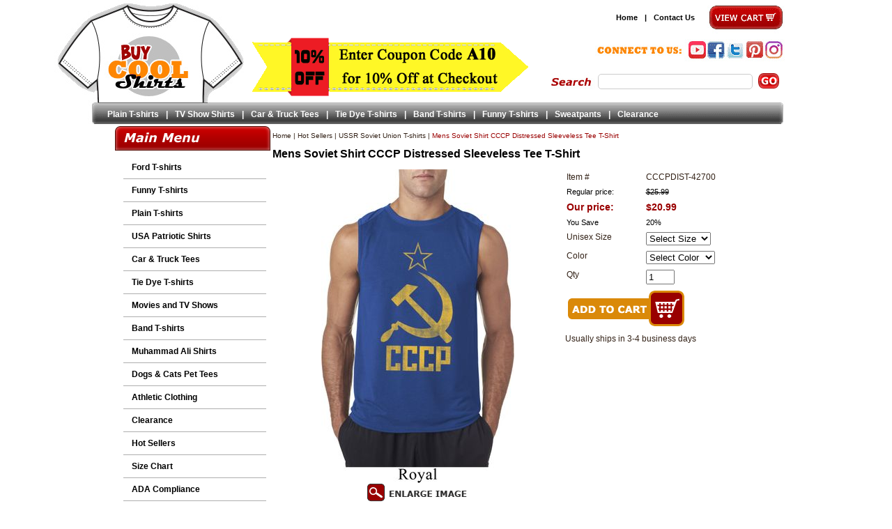

--- FILE ---
content_type: text/html
request_url: https://www.buycoolshirts.com/mens-soviet-shirt-cccp-distressed-sleeveless-tee-t-shirt-cccpdist-42700.html
body_size: 8574
content:
<!DOCTYPE html PUBLIC "-//W3C//DTD XHTML 1.0 Strict//EN" "http://www.w3.org/TR/xhtml1/DTD/xhtml1-strict.dtd"><html lang="en"><head>
<link rel="image_src" href="https://s.turbifycdn.com/aah/buycoolshirts/mens-soviet-shirt-cccp-distressed-sleeveless-tee-t-shirt-135.jpg" />
<meta property="og:image" content="https://s.turbifycdn.com/aah/buycoolshirts/mens-soviet-shirt-cccp-distressed-sleeveless-tee-t-shirt-135.jpg" />
<title>Mens Soviet Shirt CCCP Distressed Sleeveless Tee T-Shirt - USSR Soviet Union T-shirts</title><meta name="keywords" content="Communism Flag Symbol Soviet Russia" /><meta name="Description" content="Mens Soviet Shirt CCCP Distressed Sleeveless Tee T-Shirt USSR Soviet Union T-shirts Mens Soviet Shirt CCCP Distressed Sleeveless Tee T-Shirt 100%" /><script type="application/ld+json">{"@context": "http://schema.org/", "@type": "Product","name":"Mens Soviet Shirt CCCP Distressed Sleeveless Tee T-Shirt","image":"https:\/\/s.turbifycdn.com\/aah\/buycoolshirts\/mens-soviet-shirt-cccp-distressed-sleeveless-tee-t-shirt-137.jpg","sku":"CCCPDIST-42700","mpn":"CCCPDIST-42700","description":"Mens Soviet Shirt CCCP Distressed Sleeveless Tee T-Shirt  100% polyester  Athletic heather is a cotton\/poly blend  Available in Small, Medium, Large, XL & 2XL  Also available in colors Black, Carolina Blue, Charcoal, Navy, Red, Royal, and White","brand": { "@type": "Thing","name":"Mens Sleeveless Shirt - CCCP Distressed"},"offers": { "@type": "Offer", "priceCurrency": "USD","price":"20.99","itemCondition":"http:\/\/schema.org\/NewCondition","url":"https:\/\/www.buycoolshirts.com\/mens-soviet-shirt-cccp-distressed-sleeveless-tee-t-shirt-cccpdist-42700.html","availability":"http:\/\/schema.org\/InStock","seller": {"@type": "Organization", "name":"BuyCoolShirts.com"}}}</script><link rel="stylesheet" type="text/css" href="styles.css" /><script src="https://turbifycdn.com/ty/cdn/buycoolshirts/combined-05082019.min.js"></script>

<script type="text/javascript">var switchTo5x=true;</script>
<script type="text/javascript" src="https://ws.sharethis.com/button/buttons.js"></script>
<script type="text/javascript">stLight.options({publisher: "319562a5-1faa-49c0-8005-b2496299b4f2"});</script>

<script type="text/javascript" src="https://ss.sharethis.com/loader.js"></script>
<script>
$(document).ready(function() {
  $("#search-box select").remove();
});
</script><script>jQuery(document).ready(function() {jQuery(document).yswaddVerifyOptions();});</script><link rel="canonical" href="https://www.buycoolshirts.com/mens-soviet-shirt-cccp-distressed-sleeveless-tee-t-shirt-cccpdist-42700.html" /><meta name="p:domain_verify" content="5a70fdd36687e84748d786352ffb5acc"/>
<link rel="shortcut icon"  href="https://turbifycdn.com/ty/cdn/buycoolshirts/favicon.ico" type="image/x-icon" />

<!-- Global site tag (gtag.js) - Google Ads: 1072403287 -->
<script async src="https://www.googletagmanager.com/gtag/js?id=AW-1072403287"></script>
<script>
  window.dataLayer = window.dataLayer || [];
  function gtag(){dataLayer.push(arguments);}
  gtag('js', new Date());
  gtag('config', 'AW-1072403287');
</script>



<!-- Facebook Pixel Code -->
<script>
  !function(f,b,e,v,n,t,s)
  {if(f.fbq)return;n=f.fbq=function(){n.callMethod?
  n.callMethod.apply(n,arguments):n.queue.push(arguments)};
  if(!f._fbq)f._fbq=n;n.push=n;n.loaded=!0;n.version='2.0';
  n.queue=[];t=b.createElement(e);t.async=!0;
  t.src=v;s=b.getElementsByTagName(e)[0];
  s.parentNode.insertBefore(t,s)}(window, document,'script',
  'https://connect.facebook.net/en_US/fbevents.js');
  fbq('init', '416263925444817');
  fbq('track', 'PageView');
</script>
<!-- End Facebook Pixel Code -->



<script type='text/javascript' data-cfasync='false'>
	window.purechatApi = { l: [], t: [], on: function () { this.l.push(arguments); } }; (function () { var done = false; var script = document.createElement('script'); script.async = true; script.type = 'text/javascript'; script.src = 'https://app.purechat.com/VisitorWidget/WidgetScript'; document.getElementsByTagName('HEAD').item(0).appendChild(script); script.onreadystatechange = script.onload = function (e) { if (!done && (!this.readyState || this.readyState == 'loaded' || this.readyState == 'complete')) { var w = new PCWidget({c: '48551cfc-de77-4842-a048-2e3ae13c5b75', f: true }); done = true; } }; })();
</script><script>var yswSearchMagicCustomFilters = true;</script></head><body bgcolor="#ffffff" text="#322116" link="#000000" vlink="#000000" topmargin="0" leftmargin="0" marginwidth="0" marginheight="0"><div id="wrapper"> <div align="center"> <table border="0" cellpadding="0" cellspacing="0" width="992" id="header"> <tr> <td width="216" rowspan="3" id="logo-box"><div id="logo"><a href="index.html"><img src="https://turbifycdn.com/ty/cdn/buycoolshirts/spacer.gif" alt="Buy Cool Shirts"></a></div></td> <td colspan="2" width="776" id="head-links-box"> <div id="vc"> <a href="https://secure.buycoolshirts.com/buycoolshirts/cgi-bin/wg-order?buycoolshirts"><img alt="View Cart" src="https://sep.turbifycdn.com/ca/Img/trans_1x1.gif" height="46" width="109" border="0" /></a> </div> <div id="fc"> <div id="yfc_mini"></div> </div> <div id="head-links"> <ul><li><a href="index.html">Home</a></li><li>|</li><li><a href="contact.html">Contact Us</a></li></ul> </div> </td> </tr> <tr> <td width="440" id="fs-box" rowspan="2"><div id="fs"> <img src="https://s.turbifycdn.com/aah/buycoolshirts/home-148.jpg" width="400" height="90" border="0" hspace="0" vspace="0" alt="Coupon Code" /> </div></td> <td width="336" id="social-box"><div id="social"> <div id=youtube-icon-link-box><div id=youtube-icon-link><a target="blank" href="https://www.youtube.com/channel/UCSmhmzMeYVhrLQqkQZfH2Xg"><img alt=Youtube src="//turbifycdn.com/ty/cdn/buycoolshirts/spacer.gif"></a></div></div><div id=facebook-icon-link-box><div id=facebook-icon-link><a target="blank" href="https://www.facebook.com/Buycoolshirts"><img alt=Facebook src="//turbifycdn.com/ty/cdn/buycoolshirts/spacer.gif"></a></div></div><div id=twitter-icon-link-box><div id=twitter-icon-link><a target="blank" href="https://twitter.com/Buycoolshirts"><img alt=Twitter src="//turbifycdn.com/ty/cdn/buycoolshirts/spacer.gif"></a></div></div><div id=pinterest-icon-link-box><div id=pinterest-icon-link><a target="blank" href="https://www.pinterest.com/buycoolshirts"><img alt=pinterest src="//turbifycdn.com/ty/cdn/buycoolshirts/spacer.gif"></a></div></div><div id=rss-icon-link-box><div id=rss-icon-link><a target="blank" href="https://www.instagram.com/buy.cool.shirts/"><img alt=Blog src="//turbifycdn.com/ty/cdn/buycoolshirts/spacer.gif"></a></div></div> </div></td> </tr> <tr> <td width="336" id="search-box"><div id="search"> <form id="searcharea" name="searcharea" action="/nsearch.html" method="GET">
	<fieldset><input autocomplete="off" type="text" id="query" name="query"
				title="search term" placeholder=""
				onkeyup="if (typeof YSB_AUTOCOMPLETE == 'object') { YSB_AUTOCOMPLETE.controller.suggest(event); }">
				<input type="submit" id="searchsubmit" class="ys_primary"
				value="SEARCH" name="searchsubmit" title="submit search"><input type="hidden" value="buycoolshirts"
				name="vwcatalog">
	</fieldset>
</form> </div></td> </tr> <tr> <td width="992" colspan="3" id="head-links-box2"><div id="head-links2"> <ul><li><a href="plaintshirts.html">Plain T-shirts</a></li><li>|</li><li><a href="tvshows.html">TV Show Shirts</a></li><li>|</li><li><a href="transportation.html">Car & Truck Tees</a></li><li>|</li><li><a href="tiedye.html">Tie Dye T-shirts</a></li><li>|</li><li><a href="popstars.html">Band T-shirts</a></li><li>|</li><li><a href="humor.html">Funny T-shirts</a></li><li>|</li><li><a href="sweatpants.html">Sweatpants</a></li><li>|</li><li><a href="clearance.html">Clearance</a></li></ul> </div></td> </tr> </table> <table border="0" cellspacing="0" width="992" id="main" cellpadding="0"> <tr> <td width="244" id="leftnav"> <div id="ln"> <div id=left-navigation><ul><li class="dropitem"><a href=ford.html class=c4leftnav>Ford T-shirts</a></li><li class="dropitem"><a href=humor.html class=c4leftnav>Funny T-shirts</a></li><li class="dropitem"><a href=plaintshirts.html class=c4leftnav>Plain T-shirts</a></li><li class="dropitem"><a href=amercia.html class=c4leftnav>USA Patriotic Shirts</a></li><li class="dropitem"><a href=transportation.html class=c4leftnav>Car & Truck Tees</a></li><li class="dropitem"><a href=tiedye.html class=c4leftnav>Tie Dye T-shirts</a></li><li class="dropitem"><a href=movies-and-tv-shows.html class=c4leftnav>Movies and TV Shows</a></li><li class="dropitem"><a href=popstars.html class=c4leftnav>Band T-shirts</a></li><li class="dropitem"><a href=mualit.html class=c4leftnav>Muhammad Ali Shirts</a></li><li class="dropitem"><a href=pets.html class=c4leftnav>Dogs & Cats Pet Tees</a></li><li class="dropitem"><a href=athleticwear.html class=c4leftnav>Athletic Clothing</a></li><li class="dropitem"><a href=clearance.html class=c4leftnav>Clearance</a></li><li class="dropitem"><a href=whatshot.html class=c4leftnav>Hot Sellers</a></li><li class="dropitem"><a href=buy-cool-shirts---size-chart.html class=c4leftnav>Size Chart</a></li><li class="dropitem"><a href=adacompliance.html class=c4leftnav>ADA Compliance</a></li><li class="dropitem"><a href=returnpolicy.html class=c4leftnav>Return Policy</a></li></ul></div> </div> <div id="featured-box"> <div id="featured"> <a href="moviemonsters.html"><img src="https://s.turbifycdn.com/aah/buycoolshirts/movie-t-shirts-104.jpg" width="170" height="170" border="0" hspace="0" vspace="0" alt="Movie T-shirts" /></a><br /><a href="moviemonsters.html">Movie T-shirts</a><br /><br /><form method="POST" action="https://secure.buycoolshirts.com/buycoolshirts/cgi-bin/wg-order?buycoolshirts+moviemonsters" onclick="pageTracker._linkByPost(this,true);"><input type="hidden" name=".autodone" value="https://www.buycoolshirts.com/mens-soviet-shirt-cccp-distressed-sleeveless-tee-t-shirt-cccpdist-42700.html" /></form> </div> </div> <div id="ln-bottom">  </div> <div class="block"><img alt="---" src="https://turbifycdn.com/ty/cdn/buycoolshirts/spacer.gif" height="1" width="244"></div> </td> <td width="748" id="body"> <div class="breadcrumbs"><a href="index.html" class="c4-breadcrumbs">Home</a><span class="c4-breadcrumbs">&nbsp;|&nbsp;</span><a href="whatshot.html" class="c4-breadcrumbs">Hot Sellers</a><span class="c4-breadcrumbs">&nbsp;|&nbsp;</span><a href="sounhasi.html" class="c4-breadcrumbs">USSR Soviet Union T-shirts</a><span class="c4-breadcrumbs">&nbsp;|&nbsp;</span><span class="c4-breadcrumbs-last">Mens Soviet Shirt CCCP Distressed Sleeveless Tee T-Shirt</span></div><div id=c4-name><h1>Mens Soviet Shirt CCCP Distressed Sleeveless Tee T-Shirt</h1></div><div class=item-page-top><table cellspacing="0" cellpadding="0" width="100%"><tr><td width="450"><a class="fancybox" rel="lightbox[item]" title="Mens Soviet Shirt CCCP Distressed Sleeveless Tee T-Shirt" href="https://s.turbifycdn.com/aah/buycoolshirts/mens-soviet-shirt-cccp-distressed-sleeveless-tee-t-shirt-136.jpg"><img src="https://s.turbifycdn.com/aah/buycoolshirts/mens-soviet-shirt-cccp-distressed-sleeveless-tee-t-shirt-153.jpg" width="277" height="450" border="0" hspace="0" vspace="0" alt="Mens Soviet Shirt CCCP Distressed Sleeveless Tee T-Shirt" data-zoom-original="https://s.turbifycdn.com/aah/buycoolshirts/mens-soviet-shirt-cccp-distressed-sleeveless-tee-t-shirt-154.jpg" data-img-original="https://s.turbifycdn.com/aah/buycoolshirts/mens-soviet-shirt-cccp-distressed-sleeveless-tee-t-shirt-154.jpg" data-zoom-image="https://s.turbifycdn.com/aah/buycoolshirts/mens-soviet-shirt-cccp-distressed-sleeveless-tee-t-shirt-154.jpg" id="itemmainimage" /><center><img src="https://s.turbifycdn.com/aah/buycoolshirts/womens-def-leppard-union-jack-t-shirt-black-41.jpg" width="145" height="28" border="0" hspace="0" vspace="0" /></center></a></td><td align="left&quot; class=item-order"><form method="POST" action="https://secure.buycoolshirts.com/buycoolshirts/cgi-bin/wg-order?buycoolshirts+mens-soviet-shirt-cccp-distressed-sleeveless-tee-t-shirt-cccpdist-42700"><input name="vwcatalog" type="hidden" value="buycoolshirts" /><input name="vwitem" type="hidden" value="mens-soviet-shirt-cccp-distressed-sleeveless-tee-t-shirt-cccpdist-42700" /><table cellspacing="0" cellpadding="0" width="325" id="ordertable"><tr><td valign="middle&quot; class=&quot;leftorder">Item # </td><td valign="middle&quot; class=&quot;rightorder">CCCPDIST-42700</td></tr><tr valign="top" id="pricing"><td class="leftorder">Regular price:</td><td class="rightorder"><strike>$25.99</strike></td></tr><tr valign="top" id="saleprice"><td class="leftsale">Our price:</td><td class="saleorder">$20.99</td></tr><tr valign="top" id="pricingsave"><td class="leftorder">You Save </td><td class="rightorder"><span class=yousave>19%</span></td></tr><tr data-pid="mens-soviet-shirt-cccp-distressed-sleeveless-tee-t-shirt-cccpdist-42700"><td valign="middle&quot; class=&quot;leftorder">Unisex Size</td><td valign="middle&quot; class=&quot;rightorder"><select name="Unisex Size"><option value="Select Size">Select Size </option><option value="Small">Small </option><option value="Medium">Medium </option><option value="Large">Large </option><option value="XL">XL </option><option value="2XL(+$2.00)">2XL(+$2.00) </option></select></td></tr> <tr data-pid="mens-soviet-shirt-cccp-distressed-sleeveless-tee-t-shirt-cccpdist-42700"><td valign="middle&quot; class=&quot;leftorder">Color</td><td valign="middle&quot; class=&quot;rightorder"><select name="Color"><option value="Select Color">Select Color </option><option value="Black">Black </option><option value="Carolina Blue">Carolina Blue </option><option value="Charcoal">Charcoal </option><option value="Navy">Navy </option><option value="Red">Red </option><option value="Royal">Royal </option><option value="White">White </option></select></td></tr> <tr><td valign="middle&quot; class=&quot;leftorder">Qty </td><td valign="middle&quot; class=&quot;rightorder"><input name="vwquantity" type="text" value="1" maxlength="3" size="3" /></td></tr><tr><td colspan="2&quot; class=&quot;orderinfo"><input type="image" src="https://s.turbifycdn.com/aah/buycoolshirts/womens-def-leppard-union-jack-t-shirt-black-42.jpg" width="170" height="54" border="0" align="absmiddle" id="add2cart"></td></tr></table><input type="hidden" name=".autodone" value="https://www.buycoolshirts.com/mens-soviet-shirt-cccp-distressed-sleeveless-tee-t-shirt-cccpdist-42700.html" /></form><div style="padding:5px 0px 12px 2px;">Usually ships in 3-4 business days</div><span class='st_sharethis_large' displayText='ShareThis'></span><span class='st_facebook_large' displayText='Facebook'></span><span class='st_twitter_large' displayText='Tweet'></span><span class='st_pinterest_large' displayText='Pinterest'></span><span class='st_email_large' displayText='Email'></span><BR><span class='st_fblike_large' displayText='Facebook Like'></span><span class='st_fbrec_large' displayText='Facebook Recommend'></span>
</td></tr></table></div><div class=item-desc><div style="margin:1em 0 1em"><div id="extra-images"><a class="fancybox" rel="lightbox[item]" title="Mens Soviet Shirt CCCP Distressed Sleeveless Tee T-Shirt" href="https://s.turbifycdn.com/aah/buycoolshirts/mens-soviet-shirt-cccp-distressed-sleeveless-tee-t-shirt-136.jpg"><img src="https://s.turbifycdn.com/aah/buycoolshirts/mens-soviet-shirt-cccp-distressed-sleeveless-tee-t-shirt-155.jpg" width="68" height="110" border="0" hspace="0" vspace="0" alt="Mens Soviet Shirt CCCP Distressed Sleeveless Tee T-Shirt" /></a><a class="fancybox" rel="lightbox[item]" title="Mens Soviet Shirt CCCP Distressed Sleeveless Tee T-Shirt" href="https://s.turbifycdn.com/aah/buycoolshirts/mens-soviet-shirt-cccp-distressed-sleeveless-tee-t-shirt-156.jpg"><img src="https://s.turbifycdn.com/aah/buycoolshirts/mens-soviet-shirt-cccp-distressed-sleeveless-tee-t-shirt-157.jpg" width="68" height="110" border="0" hspace="0" vspace="0" alt="Mens Soviet Shirt CCCP Distressed Sleeveless Tee T-Shirt" /></a><img src="https://sep.turbifycdn.com/ca/Img/trans_1x1.gif" height="1" width="10" border="0" /><a class="fancybox" rel="lightbox[item]" title="Mens Soviet Shirt CCCP Distressed Sleeveless Tee T-Shirt" href="https://s.turbifycdn.com/aah/buycoolshirts/mens-soviet-shirt-cccp-distressed-sleeveless-tee-t-shirt-158.jpg"><img src="https://s.turbifycdn.com/aah/buycoolshirts/mens-soviet-shirt-cccp-distressed-sleeveless-tee-t-shirt-159.jpg" width="68" height="110" border="0" hspace="0" vspace="0" alt="Mens Soviet Shirt CCCP Distressed Sleeveless Tee T-Shirt" /></a><img src="https://sep.turbifycdn.com/ca/Img/trans_1x1.gif" height="1" width="10" border="0" /><a class="fancybox" rel="lightbox[item]" title="Mens Soviet Shirt CCCP Distressed Sleeveless Tee T-Shirt" href="https://s.turbifycdn.com/aah/buycoolshirts/mens-soviet-shirt-cccp-distressed-sleeveless-tee-t-shirt-160.jpg"><img src="https://s.turbifycdn.com/aah/buycoolshirts/mens-soviet-shirt-cccp-distressed-sleeveless-tee-t-shirt-161.jpg" width="68" height="110" border="0" hspace="0" vspace="0" alt="Mens Soviet Shirt CCCP Distressed Sleeveless Tee T-Shirt" /></a><img src="https://sep.turbifycdn.com/ca/Img/trans_1x1.gif" height="1" width="10" border="0" /><a class="fancybox" rel="lightbox[item]" title="Mens Soviet Shirt CCCP Distressed Sleeveless Tee T-Shirt" href="https://s.turbifycdn.com/aah/buycoolshirts/mens-soviet-shirt-cccp-distressed-sleeveless-tee-t-shirt-162.jpg"><img src="https://s.turbifycdn.com/aah/buycoolshirts/mens-soviet-shirt-cccp-distressed-sleeveless-tee-t-shirt-163.jpg" width="67" height="109" border="0" hspace="0" vspace="0" alt="Mens Soviet Shirt CCCP Distressed Sleeveless Tee T-Shirt" /></a><img src="https://sep.turbifycdn.com/ca/Img/trans_1x1.gif" height="1" width="10" border="0" /><a class="fancybox" rel="lightbox[item]" title="Mens Soviet Shirt CCCP Distressed Sleeveless Tee T-Shirt" href="https://s.turbifycdn.com/aah/buycoolshirts/mens-soviet-shirt-cccp-distressed-sleeveless-tee-t-shirt-164.jpg"><img src="https://s.turbifycdn.com/aah/buycoolshirts/mens-soviet-shirt-cccp-distressed-sleeveless-tee-t-shirt-165.jpg" width="68" height="110" border="0" hspace="0" vspace="0" alt="Mens Soviet Shirt CCCP Distressed Sleeveless Tee T-Shirt" /></a><img src="https://sep.turbifycdn.com/ca/Img/trans_1x1.gif" height="1" width="10" border="0" /><a class="fancybox" rel="lightbox[item]" title="Mens Soviet Shirt CCCP Distressed Sleeveless Tee T-Shirt" href="https://s.turbifycdn.com/aah/buycoolshirts/mens-soviet-shirt-cccp-distressed-sleeveless-tee-t-shirt-166.jpg"><img src="https://s.turbifycdn.com/aah/buycoolshirts/mens-soviet-shirt-cccp-distressed-sleeveless-tee-t-shirt-167.jpg" width="68" height="110" border="0" hspace="0" vspace="0" alt="Mens Soviet Shirt CCCP Distressed Sleeveless Tee T-Shirt" /></a><img src="https://sep.turbifycdn.com/ca/Img/trans_1x1.gif" height="1" width="10" border="0" /><a class="fancybox" rel="lightbox[item]" title="Mens Soviet Shirt CCCP Distressed Sleeveless Tee T-Shirt" href="https://s.turbifycdn.com/aah/buycoolshirts/mens-soviet-shirt-cccp-distressed-sleeveless-tee-t-shirt-168.jpg"><img src="https://s.turbifycdn.com/aah/buycoolshirts/mens-soviet-shirt-cccp-distressed-sleeveless-tee-t-shirt-169.jpg" width="68" height="110" border="0" hspace="0" vspace="0" alt="Mens Soviet Shirt CCCP Distressed Sleeveless Tee T-Shirt" /></a><img src="https://sep.turbifycdn.com/ca/Img/trans_1x1.gif" height="1" width="10" border="0" /></div><div class="clear"></div></div><div class="sectHeadDescription"></div><p>Mens Soviet Shirt CCCP Distressed Sleeveless Tee T-Shirt</p><p>100% polyester</p><p>Athletic heather is a cotton/poly blend</p><p>Available in Small, Medium, Large, XL & 2XL</p><p>Also available in colors Black, Carolina Blue, Charcoal, Navy, Red, Royal, and White</p><div class="sectHeadReviews"></div><div id="kwm-sr"></div><script type="text/javascript" src="https://www.kingwebtools.com/buycoolshirts/feedback_system/show_reviews.php?id=mens-soviet-shirt-cccp-distressed-sleeveless-tee-t-shirt-cccpdist-42700&reviews_to_show=3"></script></div><div id=cross-sells></div><script languag="javascript">var cookieName = 'buycoolshirtsCookie';var priceText = "Regular price:";var salePriceText = "Our price:";</script><script language="JavaScript" src="https://turbifycdn.com/ty/cdn/buycoolshirts/c4-rv.min.js"></script><div id=recent-view><center><table cellspacing="0" cellpadding="0" width="100%&quot; id=&quot;c4-rv-table"><tr><td><table cellspacing="0" cellpadding="0" width="100%"><tr><script language=javascript>writeCookie();</script></tr></table></td></tr></table><script language=javascript>setCookie('Mens Soviet Shirt CCCP Distressed Sleeveless Tee T-Shirt','mens-soviet-shirt-cccp-distressed-sleeveless-tee-t-shirt-cccpdist-42700.html','https://s.turbifycdn.com/aah/buycoolshirts/mens-soviet-shirt-cccp-distressed-sleeveless-tee-t-shirt-170.jpg','25.99','20.99');</script></center></div> </td> </tr> </table> <div id="footer-bg"> <table border="0" cellspacing="0" width="992" id="bottom" cellpadding="0"> <tr> <td width="216" id="footer-badges"> <img alt="---" src="https://turbifycdn.com/ty/cdn/buycoolshirts/spacer.gif"> <img alt="---" height="1" src="https://turbifycdn.com/ty/cdn/buycoolshirts/spacer.gif" width="1" /> </td> <td width="650" id="footer-links"> <div id=vert-foot-big-box1><div id=vert-footer-name>Company Info</div><div id=vert-foot-box1><UL><li class=vert-f-links><a href="info.html">About Us</a></li><li class=vert-f-links><a href="contact.html">Contact Us</a></li><li class=vert-f-links><a href="privacypolicy.html">Privacy Policy</a></li></ul></div></div><div id=vert-foot-big-box2><div id=vert-footer-name>Stay Connected</div><div id=vert-foot-box2><br>
<img src=https://turbifycdn.com/ty/cdn/buycoolshirts/footer-social.png alt="Buycoolshirts on Social Media" usemap="#footer-social">
<map name="footer-social">
    <area target="_blank" alt="Facebook" title="Youtube" href="https://www.youtube.com/channel/UCSmhmzMeYVhrLQqkQZfH2Xg" coords="25,24,1,0" shape="rect">
    <area target="_blank" alt="Facebook" title="Facebook" href="https://www.facebook.com/Buycoolshirts" coords="28,0,53,24" shape="rect">
    <area target="_blank" alt="Twitter" title="Twitter" href="https://twitter.com/Buycoolshirts" coords="56,0,79,24" shape="rect">
    <area target="_blank" alt="Pinterest" title="Pinterest" href="https://www.pinterest.com/buycoolshirts" coords="84,0,107,24" shape="rect">
    <area target="_blank" alt="Instagram" title="Instagram" href="https://www.instagram.com/buy.cool.shirts/" coords="112,0,135,24" shape="rect">
</map></div></div><div id=vert-foot-big-box3><div id=vert-footer-name>Additional Info</div><div id=vert-foot-box3><UL><li class=vert-f-links><a href="shipping-info.html">Shipping Info</a></li><li class=vert-f-links><a href="afpr.html">Affiliate Program</a></li><li class=vert-f-links><a href="buy-cool-shirts---size-chart.html">Size Chart</a></li></ul></div></div> </td> <td width="116" id="footer-logo-box"> <div id="footer-logo"><a href="index.html"><img src="https://turbifycdn.com/ty/cdn/buycoolshirts/spacer.gif" alt="Buy Cool Shirts"></a></div> </td> </tr> <tr> <td width="100%" id="footer2" colspan="3"> <div id=footer-links></div><h2>Mens Soviet Shirt CCCP Distressed Sleeveless Tee T-Shirt</h2><div id=copyright>Copyright 2026 BuyCoolShirts.com


<script type="text/javascript">stLight.options({publisher: "319562a5-1faa-49c0-8005-b2496299b4f2", doNotHash: true, doNotCopy: true, hashAddressBar: false});</script>
<script>
var options={ "publisher": "319562a5-1faa-49c0-8005-b2496299b4f2", "position": "left", "ad": { "visible": false, "openDelay": 5, "closeDelay": 0}, "chicklets": { "items": ["facebook", "twitter", "pinterest", "email", "sharethis"]}};
var st_hover_widget = new sharethis.widgets.hoverbuttons(options);
</script></div> </td> </tr> </table> </div> </div> </div>  <script type="text/javascript" src="https://turbifycdn.com/ty/cdn/buycoolshirts/yswOptionSelector-10252017.min.js"></script><script type="text/javascript">yswOptionSelector.activate();</script><script type="text/javascript" src="https://turbifycdn.com/ty/cdn/buycoolshirts/ysw-dynamic-price-11292017.min.js"></script><script type="text/javascript">
jQuery(document).ready(function() {
	var previewUrl = "https://p8.secure.hostingprod.com/@site.buycoolshirts.com/ssl/previewImages/";
	if ( jQuery(".optionPreview").length > 0 )
	{
		jQuery(".optionPreview").each(function() {
			var productId = jQuery(this).data('pid').toLowerCase();
			var previewFolder = productId.substr(0,1).toLowerCase();
			if ( /^\d+$/.test(previewFolder) ) previewFolder = "0-9";
			jQuery(this).find('select').change(function() {
				jQuery('.zoomContainer').remove();
				var mainImage = jQuery('#itemmainimage');
				if ( jQuery(this).prop("selectedIndex") == 0 )
				{
					var prevImage = mainImage.data('img-original');
					var prevImageLarge = mainImage.data('zoom-original');
				}
				else
				{
					var optionVal = jQuery(this).val().toString().toLowerCase().replace(/ *\([^)]*\) */g,"").replace(/ /g,"_");
					var prevImage = previewUrl + "/" + previewFolder + "/" + productId + "-" + optionVal + ".jpg";
					var prevImageLarge = previewUrl + "/" + previewFolder + "/" + productId + "-" + optionVal + "-large.jpg";
				}
				mainImage.attr("src",prevImage);
				mainImage.removeAttr('width').removeAttr('height');
				mainImage.parent().attr("href",prevImageLarge);
				if ( !mainImage.hasClass('mobile') ) {
					mainImage.removeData('elevateZoom');
					mainImage.data('zoom-image', prevImageLarge);
					mainImage.elevateZoom({
						zoomWindowWidth:700,
						zoomWindowHeight:700
					});
				}
			});
		});
	}
});
</script><script src='https://www.dwin1.com/77304.js' type='text/javascript' defer='defer'></script><script type="text/javascript" id="yfc_loader" src="https://turbifycdn.com/store/migration/loader-min-1.0.34.js?q=buycoolshirts&ts=1768853316&p=1&h=secure.buycoolshirts.com"></script><script type="text/javascript" src="//downloads.mailchimp.com/js/signup-forms/popup/unique-methods/embed.js" data-dojo-config="usePlainJson: true, isDebug: false"></script><script type="text/javascript">window.dojoRequire(["mojo/signup-forms/Loader"], function(L) { L.start({"baseUrl":"mc.us11.list-manage.com","uuid":"b0861600503267a18f33938bd","lid":"770b0d61c4","uniqueMethods":true}) })</script></body>
<script type="text/javascript">var PAGE_ATTRS = {'storeId': 'buycoolshirts', 'itemId': 'mens-soviet-shirt-cccp-distressed-sleeveless-tee-t-shirt-cccpdist-42700', 'isOrderable': '1', 'name': 'Mens Soviet Shirt CCCP Distressed Sleeveless Tee T-Shirt', 'salePrice': '20.99', 'listPrice': '25.99', 'brand': 'Mens Sleeveless Shirt - CCCP Distressed', 'model': '', 'promoted': '', 'createTime': '1768853316', 'modifiedTime': '1768853316', 'catNamePath': 'Hot Sellers > USSR Soviet Union T-shirtsP', 'upc': ''};</script><!-- Google tag (gtag.js) -->  <script async src='https://www.googletagmanager.com/gtag/js?id=UA-1686322-1'></script><script> window.dataLayer = window.dataLayer || [];  function gtag(){dataLayer.push(arguments);}  gtag('js', new Date());  gtag('config', 'UA-1686322-1');</script><script> var YStore = window.YStore || {}; var GA_GLOBALS = window.GA_GLOBALS || {}; var GA_CLIENT_ID; try { YStore.GA = (function() { var isSearchPage = (typeof(window.location) === 'object' && typeof(window.location.href) === 'string' && window.location.href.indexOf('nsearch') !== -1); var isProductPage = (typeof(PAGE_ATTRS) === 'object' && PAGE_ATTRS.isOrderable === '1' && typeof(PAGE_ATTRS.name) === 'string'); function initGA() { } function setProductPageView() { PAGE_ATTRS.category = PAGE_ATTRS.catNamePath.replace(/ > /g, '/'); PAGE_ATTRS.category = PAGE_ATTRS.category.replace(/>/g, '/'); gtag('event', 'view_item', { currency: 'USD', value: parseFloat(PAGE_ATTRS.salePrice), items: [{ item_name: PAGE_ATTRS.name, item_category: PAGE_ATTRS.category, item_brand: PAGE_ATTRS.brand, price: parseFloat(PAGE_ATTRS.salePrice) }] }); } function defaultTrackAddToCart() { var all_forms = document.forms; var vwqnty = 0; document.addEventListener('DOMContentLoaded', event => { for (var i = 0; i < all_forms.length; i += 1) { if (typeof storeCheckoutDomain != 'undefined' && storeCheckoutDomain != 'order.store.turbify.net') { all_forms[i].addEventListener('submit', function(e) { if (typeof(GA_GLOBALS.dont_track_add_to_cart) !== 'undefined' && GA_GLOBALS.dont_track_add_to_cart === true) { return; } e = e || window.event; var target = e.target || e.srcElement; if (typeof(target) === 'object' && typeof(target.id) === 'string' && target.id.indexOf('yfc') === -1 && e.defaultPrevented === true) { return } e.preventDefault(); vwqnty = 1; if( typeof(target.vwquantity) !== 'undefined' ) { vwqnty = target.vwquantity.value; } if( vwqnty > 0 ) { gtag('event', 'add_to_cart', { value: parseFloat(PAGE_ATTRS.salePrice), currency: 'USD', items: [{ item_name: PAGE_ATTRS.name, item_category: PAGE_ATTRS.category, item_brand: PAGE_ATTRS.brand, price: parseFloat(PAGE_ATTRS.salePrice), quantity: vwqnty }] }); if (typeof(target) === 'object' && typeof(target.id) === 'string' && target.id.indexOf('yfc') != -1) { return; } if (typeof(target) === 'object') { target.submit(); } } }) } } }); } return { startPageTracking: function() { initGA(); if (isProductPage) { setProductPageView(); if (typeof(GA_GLOBALS.dont_track_add_to_cart) === 'undefined' || GA_GLOBALS.dont_track_add_to_cart !== true) { defaultTrackAddToCart() } } }, trackAddToCart: function(itemsList, callback) { itemsList = itemsList || []; var ga_cartItems = []; if (itemsList.length === 0 && typeof(PAGE_ATTRS) === 'object') { if (typeof(PAGE_ATTRS.catNamePath) !== 'undefined') { PAGE_ATTRS.category = PAGE_ATTRS.catNamePath.replace(/ > /g, '/'); PAGE_ATTRS.category = PAGE_ATTRS.category.replace(/>/g, '/') } itemsList.push(PAGE_ATTRS); } if (itemsList.length === 0) { return } var orderTotal = 0; for (var i = 0; i < itemsList.length; i += 1) { var itemObj = itemsList[i]; var gaItemObj = {}; if (typeof(itemObj.id) !== 'undefined') { gaItemObj.id = itemObj.id } if (typeof(itemObj.name) !== 'undefined') { gaItemObj.name = itemObj.name } if (typeof(itemObj.category) !== 'undefined') { gaItemObj.category = itemObj.category } if (typeof(itemObj.brand) !== 'undefined') { gaItemObj.brand = itemObj.brand } if (typeof(itemObj.salePrice) !== 'undefined') { gaItemObj.price = itemObj.salePrice } if (typeof(itemObj.quantity) !== 'undefined') { gaItemObj.quantity = itemObj.quantity } ga_cartItems.push(gaItemObj); orderTotal += parseFloat(itemObj.salePrice) * itemObj.quantity; } gtag('event', 'add_to_cart', { value: orderTotal, currency: 'USD', items: ga_cartItems }); } } })(); YStore.GA.startPageTracking() } catch (e) { if (typeof(window.console) === 'object' && typeof(window.console.log) === 'function') { console.log('Error occurred while executing Google Analytics:'); console.log(e) } } </script> <script type="text/javascript">
csell_env = 'ue1';
 var storeCheckoutDomain = 'secure.buycoolshirts.com';
</script>

<script type="text/javascript">
  function toOSTN(node){
    if(node.hasAttributes()){
      for (const attr of node.attributes) {
        node.setAttribute(attr.name,attr.value.replace(/(us-dc1-order|us-dc2-order|order)\.(store|stores)\.([a-z0-9-]+)\.(net|com)/g, storeCheckoutDomain));
      }
    }
  };
  document.addEventListener('readystatechange', event => {
  if(typeof storeCheckoutDomain != 'undefined' && storeCheckoutDomain != "order.store.turbify.net"){
    if (event.target.readyState === "interactive") {
      fromOSYN = document.getElementsByTagName('form');
        for (let i = 0; i < fromOSYN.length; i++) {
          toOSTN(fromOSYN[i]);
        }
      }
    }
  });
</script>
<script type="text/javascript">
// Begin Store Generated Code
 </script> <script type="text/javascript" src="https://s.turbifycdn.com/lq/ult/ylc_1.9.js" ></script> <script type="text/javascript" src="https://s.turbifycdn.com/ae/lib/smbiz/store/csell/beacon-a9518fc6e4.js" >
</script>
<script type="text/javascript">
// Begin Store Generated Code
 csell_page_data = {}; csell_page_rec_data = []; ts='TOK_STORE_ID';
</script>
<script type="text/javascript">
// Begin Store Generated Code
function csell_GLOBAL_INIT_TAG() { var csell_token_map = {}; csell_token_map['TOK_SPACEID'] = '2022276099'; csell_token_map['TOK_URL'] = ''; csell_token_map['TOK_STORE_ID'] = 'buycoolshirts'; csell_token_map['TOK_ITEM_ID_LIST'] = 'mens-soviet-shirt-cccp-distressed-sleeveless-tee-t-shirt-cccpdist-42700'; csell_token_map['TOK_ORDER_HOST'] = 'order.store.turbify.net'; csell_token_map['TOK_BEACON_TYPE'] = 'prod'; csell_token_map['TOK_RAND_KEY'] = 't'; csell_token_map['TOK_IS_ORDERABLE'] = '1';  c = csell_page_data; var x = (typeof storeCheckoutDomain == 'string')?storeCheckoutDomain:'order.store.turbify.net'; var t = csell_token_map; c['s'] = t['TOK_SPACEID']; c['url'] = t['TOK_URL']; c['si'] = t[ts]; c['ii'] = t['TOK_ITEM_ID_LIST']; c['bt'] = t['TOK_BEACON_TYPE']; c['rnd'] = t['TOK_RAND_KEY']; c['io'] = t['TOK_IS_ORDERABLE']; YStore.addItemUrl = 'http%s://'+x+'/'+t[ts]+'/ymix/MetaController.html?eventName.addEvent&cartDS.shoppingcart_ROW0_m_orderItemVector_ROW0_m_itemId=%s&cartDS.shoppingcart_ROW0_m_orderItemVector_ROW0_m_quantity=1&ysco_key_cs_item=1&sectionId=ysco.cart&ysco_key_store_id='+t[ts]; } 
</script>
<script type="text/javascript">
// Begin Store Generated Code
function csell_REC_VIEW_TAG() {  var env = (typeof csell_env == 'string')?csell_env:'prod'; var p = csell_page_data; var a = '/sid='+p['si']+'/io='+p['io']+'/ii='+p['ii']+'/bt='+p['bt']+'-view'+'/en='+env; var r=Math.random(); YStore.CrossSellBeacon.renderBeaconWithRecData(p['url']+'/p/s='+p['s']+'/'+p['rnd']+'='+r+a); } 
</script>
<script type="text/javascript">
// Begin Store Generated Code
var csell_token_map = {}; csell_token_map['TOK_PAGE'] = 'p'; csell_token_map['TOK_CURR_SYM'] = '$'; csell_token_map['TOK_WS_URL'] = 'https://buycoolshirts.csell.store.turbify.net/cs/recommend?itemids=mens-soviet-shirt-cccp-distressed-sleeveless-tee-t-shirt-cccpdist-42700&location=p'; csell_token_map['TOK_SHOW_CS_RECS'] = 'true';  var t = csell_token_map; csell_GLOBAL_INIT_TAG(); YStore.page = t['TOK_PAGE']; YStore.currencySymbol = t['TOK_CURR_SYM']; YStore.crossSellUrl = t['TOK_WS_URL']; YStore.showCSRecs = t['TOK_SHOW_CS_RECS']; </script> <script type="text/javascript" src="https://s.turbifycdn.com/ae/store/secure/recs-1.3.2.2.js" ></script> <script type="text/javascript" >
</script>
</html>
<!-- html110.prod.store.e1a.lumsb.com Mon Jan 19 16:00:47 PST 2026 -->


--- FILE ---
content_type: text/html
request_url: https://www.kingwebtools.com/buycoolshirts/feedback_system/show_reviews.php?id=mens-soviet-shirt-cccp-distressed-sleeveless-tee-t-shirt-cccpdist-42700&reviews_to_show=3
body_size: 1369
content:

document.write('<scr' + 'ipt type="text/javascript">var kwm_read_reviews_text = "Read Reviews"; var kwm_write_review_text = "Write a Review";<\/scr' + 'ipt><a name="reviews"></a><div id="reviewwrapper" class="review-wrapper" style="display: block;"><h3 class="review-subject">Product Reviews</h3><table border=0 cellspacing=0 cellpadding=0 width="550" style="margin-top: 5px; padding-bottom: 4px; border-bottom: solid 1px #cccccc;"><tr><td><link href="https://www.kingwebtools.com/buycoolshirts/feedback_system/review-style.css" type="text/css" rel="stylesheet" /><style type=text/css>.rating, ul.rating li a:hover {background-image: url(https://www.kingwebtools.com/buycoolshirts/feedback_system/images/image-matrix-large2.png);}</style><scr' + 'ipt type="text/javascript" src="https://www.kingwebtools.com/buycoolshirts/feedback_system/review-script.js"><\/scr' + 'ipt><div style="line-height: 16px;"><div style="float: left; width: 80px; height: 16px; background-image: url(https://www.kingwebtools.com/buycoolshirts/feedback_system/images/image-matrix2.png); background-repeat: no-repeat; background-position-x: 0px; background-position-y: 0px;"></div><div class="average-review-text">No Reviews</div></div></td></tr></table><br /><div id="reviews-thank-you" style="display: none;"></div><table border=0 cellspacing=0 cellpadding=0 width=550 id="writereviews"><tr><td><div style="font-size: 10px;" id="submit_review_form">			<form action="javascript:SubmitReview(\'buycoolshirts\');" name="review_form" id="review_form">				<table width="550" cellpadding="0" cellspacing="0" border="0" style="font-size: 11px; margin-top: 10px;">					<tr>						<td style="padding-top: 10px;">							<div style="line-height: 16px;">								<div style="width: 200px; float: left; padding-top: 3px;">									<b>Click The Number of Stars to Rate:</b>								</div>								<div style="width: 120px; float: left; height: 20px">									<ul class="rating nostar" id="kwm_rating">										<li class="one">											<a title="1 Star" onclick="setValue(\'kwm_rating\', 1);">1											</a>										</li>										<li class="two">											<a title="2 Stars" onclick="setValue(\'kwm_rating\', 2);">2											</a>										</li>										<li class="three">											<a title="3 Stars" onclick="setValue(\'kwm_rating\', 3);">3											</a>										</li>										<li class="four">											<a title="4 Stars" onclick="setValue(\'kwm_rating\', 4);">4											</a>										</li>										<li class="five">											<a title="5 Stars" onclick="setValue(\'kwm_rating\', 5);">5											</a>										</li>									</ul>								</div>							</div>						</td>					</tr>					<tr>						<td style="padding-top: 10px;">							Your Name (Optional):							<br />							<input type="text" name="your_name" id="your_name" style="width: 250px;">						</td>					</tr>					<tr>						<td style="padding-top: 10px;">							Your City, State (2 Letter Abbreviation):							<br />							<input type="text" name="your_location" id="your_location" style="width: 250px;">						</td>					</tr>					<tr>						<td style="padding-top: 10px;">							Type your review in the space below:							<br />							<textarea name="kwm_comment" id="kwm_comment" style="width: 400px; height: 80px;"></textarea>							<input type="image" src="https://www.kingwebtools.com/buycoolshirts/feedback_system/images/submit-rev.jpg" name="submit" style="margin-left: 10px;">						</td>					</tr>				</table>				<input type="hidden" id="item_name" name="item_name" value="">				<input type="hidden" id="kwm_item_id" name="kwm_item_id" value="mens-soviet-shirt-cccp-distressed-sleeveless-tee-t-shirt-cccpdist-42700">				<br>			</form></div></td></tr></table></div><scr' + 'ipt type="text/javascript">document.getElementById(\'mini_review\').innerHTML = \'<div style="float: left; width: 80px; height: 16px; background-image: url(https://www.kingwebtools.com/buycoolshirts/feedback_system/images/image-matrix2.png); background-repeat: no-repeat; background-position-x: 0px; background-position-y: 0px;"></div><div style="float: left; padding-left: 5px; line-height: 16px;">(0 Reviews) <a href="#reviewwrapper" onclick="document.getElementById(\\\'reviewwrapper\\\').style.display = \\\'block\\\';">Write a Review</a></div>\';</scr' + 'ipt>');document.getElementById('kwm-sr').style.display = 'none';

--- FILE ---
content_type: application/javascript;charset=utf-8
request_url: https://turbifycdn.com/ty/cdn/buycoolshirts/c4-rv.min.js
body_size: 567
content:
var expDays=60,expDate=new Date;function setCookie(e,t,r,n,o){var a,c,d=0,l=new Array,s=unescape(document.cookie);if(-1<s.indexOf(t));else if(a=escape("productName:"+e+"|id:"+t+"|imageurl:"+r+"|price:"+n+"|salepric:"+o)+"; expires="+expDate.toGMTString()+"; path=/",0<s.length){var p=s.split(";");for(i=0;i<p.length;i++)-1<p[i].indexOf(cookieName)&&(l[d]=p[i],d+=1);if(0<d){for(i=0;i<d&&2!=i;i++)c=i+1,passCookie=l[i].split("="),document.cookie=cookieName+c+"="+passCookie[1]+"; expires="+expDate.toGMTString()+"; path=/";document.cookie=cookieName+"0="+a}else document.cookie=cookieName+"0="+a}else document.cookie=cookieName+"0="+a}function writeCookie(){var e,t,r,n,o;var a=new Array,c=new Array,d=unescape(document.cookie),l=0;if(0<d.length){var s=d.split(";");for(i=0;i<s.length;i++)-1<s[i].indexOf(cookieName)&&(c[l]=s[i],l+=1);if(0<c.length)for(j=0;j<c.length;j++){for(o=n=r=t=e="",a=(a=unescape(c[j]).split("="))[1].split("|"),k=0;k<a.length;k++)-1<a[k].indexOf("productName:")&&(e=a[k].substr("productName:".length)),-1<a[k].indexOf("id:")&&(t=a[k].substr("id:".length)),-1<a[k].indexOf("imageurl:")&&(r=a[k].substr("imageurl:".length)),-1<a[k].indexOf("price:")&&(n=a[k].substr("price:".length)),-1<a[k].indexOf("salepric:")&&(o=a[k].substr("salepric:".length));document.write("<td width='33%' align=center valign=bottom>"),document.write("<table width='100%' border='0' cellpadding='0' cellspacing='0'><tr><td valign=middle align=center height=80>"),document.write("<a href="+t+"><img src="+r+" border=0></a></td></tr>"),document.write("<tr><td valign=top align=center><a href="+t+">"+e+"</a></td></tr>"),""!=n&&"0"!=n&&(document.write("<tr><td align=center class=price>"),""!=o&&"0"!=o?document.write(priceText+" "):document.write(""),document.write("$"+n),""!=o&&"0"!=o||document.write(""),document.write("</td></tr>")),""!=o&&"0"!=o&&document.write("<tr><td align=center class=sale-price><span>"+salePriceText+" $"+o+"</span></td></tr>"),document.write("</table></td>")}}}expDate.setTime(expDate.getTime()+24*expDays*60*60*1e3);

--- FILE ---
content_type: application/javascript
request_url: https://www.kingwebtools.com/buycoolshirts/feedback_system/review-script.js
body_size: 1219
content:
var kwm_rating = 5;
var kwm_rating_text = 'Click on Stars to Rate';

function showThankyou(name){
	if(navigator.appName.indexOf("Microsoft")!=-1){
		window_width = document.documentElement.clientWidth;
		window_height = document.documentElement.clientHeight;
	}else{
		window_width = window.innerWidth;
		window_height = window.innerHeight;
	}
	
	w_left = (window_width/2) - 200;
	w_top = (window_height/2) - 200;
	
	window.open(name+".html", null, "height=400,width=400,left="+w_left+",top="+w_top);
}

function setValue(option, rating){
	switch(rating){
		case 1:
			rating_str = 'one';
			//document.getElementById('star-selection').innerHTML = 'Not Good';
			//kwm_rating_text = 'Not Good';
			break;    
		case 2:
			rating_str = 'two';
			//document.getElementById('star-selection').innerHTML = 'Needs That Special Something';
			//kwm_rating_text = 'Needs That Special Something';
			break;
		case 3:
			rating_str = 'three';
			//document.getElementById('star-selection').innerHTML = 'Average, Ordinary';
			//kwm_rating_text = 'Average, Ordinary';
			break;    
		case 4:
			rating_str = 'four';
			//document.getElementById('star-selection').innerHTML = 'That\'s Good Stuff';
			//kwm_rating_text = 'That\'s Good Stuff';
			break;
		case 5:
			rating_str = 'five';
			//document.getElementById('star-selection').innerHTML = 'Perfect. It doesn\'t get any better';
			//kwm_rating_text = 'Perfect. It doesn\'t get any better';
			break;
	}
                
	if(option == 'kwm_rating'){
		kwm_rating = rating;
		document.getElementById('kwm_rating').className = 'rating '+rating_str+'star';
	}
}


var loadingStr = '<img src="https://www.kingwebtools.com/victorias_jewelry_box/feedback_system/images/ajax-loader.gif" />'

function SubmitReview(kwm_folder) {
	
	var chk_error = 0;

	if(document.getElementById("your_name").getAttribute("required") == 'Y' && document.getElementById("your_name").value == ''){
		alert ('Your Name is required field!');
		document.getElementById("your_name").focus();
		chk_error = 1;
	}
	
	if(document.getElementById("your_location").getAttribute("required") == 'Y' && document.getElementById("your_location").value == '' && chk_error == 0){
		alert ('Your City, State is required field!');
		document.getElementById("your_location").focus();
		chk_error = 1;
	}
	
	if(document.getElementById("kwm_comment").getAttribute("required") == 'Y' && document.getElementById("kwm_comment").value == '' && chk_error == 0){
		alert ('Your Comment is required field!');
		document.getElementById("kwm_comment").focus();
		chk_error = 1;
	}
	
	if(chk_error == 0){			
		var jsel = document.createElement('SCRIPT');
		var rating = kwm_rating;
		jsel.type = 'text/javascript';
		jsel.src = 'https://www.kingwebtools.com/'+ kwm_folder +'/feedback_system/submit_review.php?item_id=' + encodeURI( document.getElementById("kwm_item_id").value ) + '&kwm_comment=' + encodeURI( document.getElementById("kwm_comment").value ) + '&your_name=' + encodeURI( document.getElementById("your_name").value ) + '&your_location=' + encodeURI( document.getElementById("your_location").value ) + '&rating=' + encodeURI( rating );

		document.getElementById('reviews-thank-you').style.display = 'block';
		document.getElementById('reviews-thank-you').innerHTML = loadingStr;
		document.getElementById('reviews-thank-you').appendChild (jsel);
	}
}


// Display More Reviews
function showMoreReviews(eId){
	if(document.getElementById('moreReviews').style.display == 'none'){
		document.getElementById('moreReviews').style.display = '';
		eId.innerHTML = 'Hide Reviews';
	}else{
		document.getElementById('moreReviews').style.display = 'none';
		eId.innerHTML = 'More Reviews...';
	}
}

// Show or Hide Reviews
function showhideReviews(eId){
	//if(eId.innerHTML == 'Write a Review'){
	if(document.getElementById('readreviews').style.display == ''){	
		if(document.getElementById('readreviews')){
			eId.innerHTML = kwm_read_reviews_text;
			document.getElementById('readreviews').style.display = 'none';
		}
		if(document.getElementById('writereviews')){
			document.getElementById('writereviews').style.display = '';
		}
	}else{
		if(document.getElementById('readreviews')){
			eId.innerHTML = kwm_write_review_text;
			document.getElementById('readreviews').style.display = '';
		}
		if(document.getElementById('writereviews')){
			document.getElementById('writereviews').style.display = 'none';
		}
	}
}
